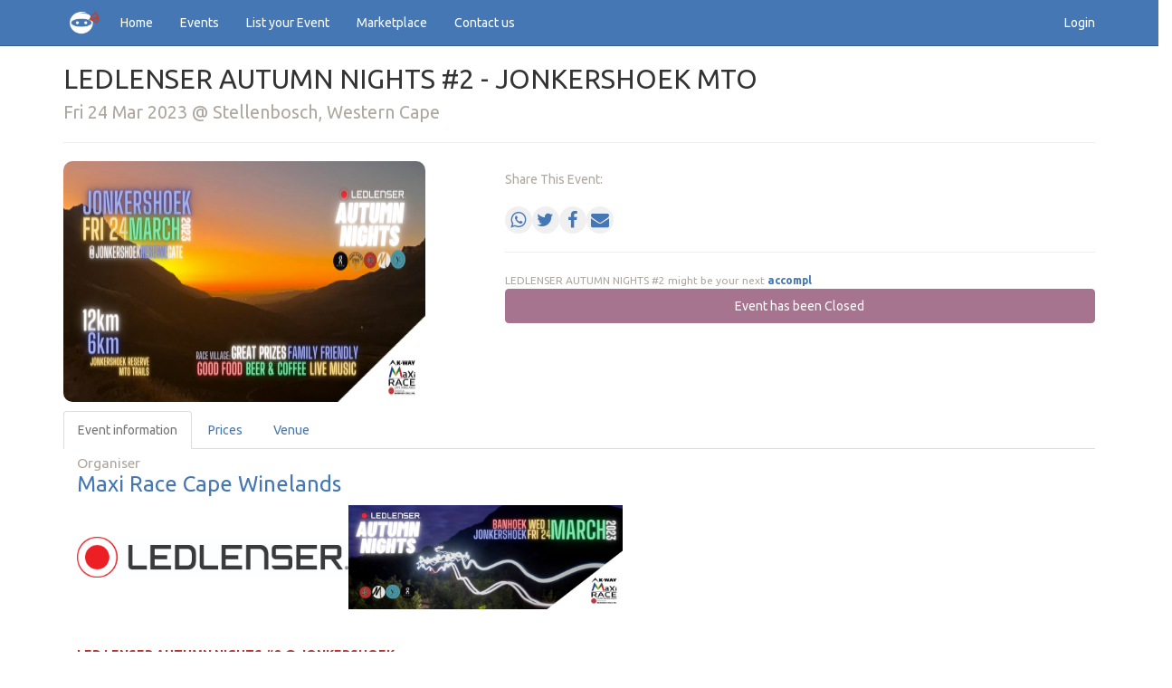

--- FILE ---
content_type: text/html; charset=UTF-8
request_url: https://www.entryninja.com/events/78842-ledlenser-autumn-nights-2
body_size: 12371
content:
<!doctype html>
<html lang="en">
<head>
    <meta charset="UTF-8">
    <meta name="viewport" content="initial-scale = 1.0,maximum-scale = 1.0">
    <title>LEDLENSER AUTUMN NIGHTS #2 - JONKERSHOEK MTO | Entry Ninja – the best outdoor, fitness and sporting event entries in your area.</title>
<meta name="description" content="Experience the Cape&#039;s Favourite Trail Destination @ Sundown!">
<meta name="keywords" content="outdoor, fitness, sport, entries, events">
<meta property="og:site_name" content="Entry Ninja">
<meta property="og:title" content="LEDLENSER AUTUMN NIGHTS #2 - JONKERSHOEK MTO">
<meta property="og:description" content="Experience the Cape&#039;s Favourite Trail Destination @ Sundown!">
<meta property="og:url" content="https://www.entryninja.com/events/78842">
<meta property="og:image" content="https://d1zwi51l39apzt.cloudfront.net/uploads/events/78842/DRG6FqzIbuNrwwf6qzNWhbhKnDJIELo6gW1c7reC.png">

<meta name="twitter:card" content="summary_large_image">
<meta name="twitter:site" content="@entryninja">
<meta name="twitter:title" content="LEDLENSER AUTUMN NIGHTS #2 - JONKERSHOEK MTO">
<meta name="twitter:description" content="Experience the Cape&#039;s Favourite Trail Destination @ Sundown!">
<meta name="twitter:url" content="https://www.entryninja.com/events/78842">
<meta name="twitter:images0" content="https://d1zwi51l39apzt.cloudfront.net/uploads/events/78842/DRG6FqzIbuNrwwf6qzNWhbhKnDJIELo6gW1c7reC.png">
<script type="application/ld+json">{"@context":"https://schema.org","@type":"WebPage","name":"LEDLENSER AUTUMN NIGHTS #2 - JONKERSHOEK MTO","description":"Experience the Cape's Favourite Trail Destination @ Sundown!"}</script>
            <meta name="robots" content="index, follow">
    
    <!-- CSRF Token -->
    <meta name="csrf-token" content="DYlI4v5OYj584zmpAfFBmR5eA13ZM2a1RHIZzEY0" id="csrf-token">
    <!-- Scripts -->
    <script type="f92c73c119e65c2e40f2784f-text/javascript">
        window.Laravel = {"csrfToken":"DYlI4v5OYj584zmpAfFBmR5eA13ZM2a1RHIZzEY0"};
    </script>

            <link rel="stylesheet" href="https://d1zwi51l39apzt.cloudfront.net/css/organiser/admin/template-rTP6k1.css">
    
    <link rel="stylesheet" href="https://d1ad18cz3la59j.cloudfront.net/e32db345-3cd6-4c92-be62-ac572e9b415d/css/dependencies.css" integrity="sha384-fTsWz86fUK9EnX96fXwOdkBLkFlmalZpbG/lv3QlS+mYvQcJimdyvd8g5QMjics5" crossorigin="anonymous">
    <script src="https://d1ad18cz3la59j.cloudfront.net/e32db345-3cd6-4c92-be62-ac572e9b415d/js/dependencies.js" integrity="sha384-yyiwxdJM5gZfhYL5CNwdjih8gRYCZIYHDUmx6lnTCtP2ctKsvhZ+4eWmrQ7DXn7k" crossorigin="anonymous" type="f92c73c119e65c2e40f2784f-text/javascript"></script>
    <script src="https://cdn.jsdelivr.net/npm/sweetalert2@11" type="f92c73c119e65c2e40f2784f-text/javascript"></script> 
    <style>
        .swal2-popup {
            font-size: 1.6rem !important;
        }
    </style>

                        <link rel="shortcut icon" href="https://d1zwi51l39apzt.cloudfront.net/favicon.ico" type="image/x-icon">
            <link rel="icon" href="https://d1zwi51l39apzt.cloudfront.net/favicon.ico" type="image/x-icon">
            <link rel="author" href="https://www.google.com/+EntryNinja">
        
        
        <script type="f92c73c119e65c2e40f2784f-text/javascript">
        window.dataLayer = window.dataLayer || [];
                window.dataLayer.push({"customdomain":{"organiser_id":1},"event":"view_event","event_info":{"name":"LEDLENSER AUTUMN NIGHTS #2","ids":[78842]}});
            </script>
    <script type="f92c73c119e65c2e40f2784f-text/javascript">
        (function(w,d,s,l,i){w[l]=w[l]||[];w[l].push({'gtm.start': new Date().getTime(),event:'gtm.js'});
        var f=d.getElementsByTagName(s)[0], j=d.createElement(s),dl=l!='dataLayer'?'&l='+l:'';
        j.async=true;j.src= 'https://www.googletagmanager.com/gtm.js?id='+i+dl;f.parentNode.insertBefore(j,f);
        })(window,document,'script','dataLayer','GTM-588SKV');
    </script>

        
        
                    <!-- BEGIN GROOVE WIDGET CODE -->
            <script type="f92c73c119e65c2e40f2784f-text/javascript">
                !function(e,t){if(!e.groove){var i=function(e,t){return Array.prototype.slice.call(e,t)},a={widget:null,loadedWidgets:{},classes:{Shim:null,Embeddable:function(){this._beforeLoadCallQueue=[],this.shim=null,this.finalized=!1;var e=function(e){var t=i(arguments,1);if(this.finalized){if(!this[e])throw new TypeError(e+"() is not a valid widget method");this[e].apply(this,t)}else this._beforeLoadCallQueue.push([e,t])};this.initializeShim=function(){a.classes.Shim&&(this.shim=new a.classes.Shim(this))},this.exec=e,this.init=function(){e.apply(this,["init"].concat(i(arguments,0))),this.initializeShim()},this.onShimScriptLoad=this.initializeShim.bind(this),this.onload=void 0}},scriptLoader:{callbacks:{},states:{},load:function(e,i){if("pending"!==this.states[e]){this.states[e]="pending";var a=t.createElement("script");a.id=e,a.type="text/javascript",a.async=!0,a.src=i;var s=this;a.addEventListener("load",(function(){s.states[e]="completed",(s.callbacks[e]||[]).forEach((function(e){e()}))}),!1);var n=t.getElementsByTagName("script")[0];n.parentNode.insertBefore(a,n)}},addListener:function(e,t){"completed"!==this.states[e]?(this.callbacks[e]||(this.callbacks[e]=[]),this.callbacks[e].push(t)):t()}},createEmbeddable:function(){var t=new a.classes.Embeddable;return e.Proxy?new Proxy(t,{get:function(e,t){return e instanceof a.classes.Embeddable?Object.prototype.hasOwnProperty.call(e,t)||"onload"===t?e[t]:function(){e.exec.apply(e,[t].concat(i(arguments,0)))}:e[t]}}):t},createWidget:function(){var e=a.createEmbeddable();return a.scriptLoader.load("groove-script","https://e44f7ac5-78fe-487e-a6ea-5bd1fa1eb0c8.widget.cluster.groovehq.com/api/loader"),a.scriptLoader.addListener("groove-iframe-shim-loader",e.onShimScriptLoad),e}};e.groove=a}}(window,document);
                window.groove.widget = window.groove.createWidget();
                window.groove.widget.init('e44f7ac5-78fe-487e-a6ea-5bd1fa1eb0c8', {});
                            </script>
            <!-- END GROOVE WIDGET CODE -->
            
    
    
    <style>
            </style>
        <link rel="canonical" href="https://www.entryninja.com/events/78842-ledlenser-autumn-nights-2">

    <script type="application/ld+json">
        [{"@context":"http:\/\/schema.org","@type":"Event","name":"LEDLENSER AUTUMN NIGHTS #2 - JONKERSHOEK MTO","description":"Experience the Cape's Favourite Trail Destination @ Sundown!","eventAttendanceMode":"OfflineEventAttendanceMode","image":"https:\/\/d1zwi51l39apzt.cloudfront.net\/uploads\/events\/78842\/DRG6FqzIbuNrwwf6qzNWhbhKnDJIELo6gW1c7reC.png","url":"https:\/\/www.entryninja.com\/events\/78842-ledlenser-autumn-nights-2\/enter","sameAs":"http:\/\/www.maxirace.co.za\/events","startDate":"2023-03-24SAST17:00","endDate":"2023-03-24SAST21:00","eventStatus":"EventScheduled","typicalAgeRange":"12+","organizer":{"@type":"Organization","name":"Maxi Race Cape Winelands","email":"Michael@pureadventures.co.za","url":"http:\/\/www.maxirace.co.za\/events"},"offers":[{"@type":"Offer","url":"https:\/\/www.entryninja.com\/events\/78842-ledlenser-autumn-nights-2\/enter","name":"JONKERSHOEK AUTUMN NIGHTS 12km","category":"primary","price":"250.00","priceCurrency":"ZAR","availability":"InStock"},{"@type":"Offer","url":"https:\/\/www.entryninja.com\/events\/78842-ledlenser-autumn-nights-2\/enter","name":"JONKERSHOEK AUTUMN NIGHTS 6km","category":"primary","price":"180.00","priceCurrency":"ZAR","availability":"InStock"},{"@type":"Offer","url":"https:\/\/www.entryninja.com\/events\/78842-ledlenser-autumn-nights-2\/enter","name":"JONKERSHOEK AUTUMN NIGHTS 6km KIDS UNDER 18","category":"primary","price":"150.00","priceCurrency":"ZAR","availability":"InStock"},{"@type":"Offer","url":"https:\/\/www.entryninja.com\/events\/78842-ledlenser-autumn-nights-2\/enter","name":"JONKERSHOEK AUTUMN NIGHTS 12km KIDS UNDER 18","category":"primary","price":"220.00","priceCurrency":"ZAR","availability":"InStock"}],"location":{"@type":"EventVenue","name":"Jonkershoek Nature Reserve","address":{"@type":"PostalAddress","streetAddress":"Jonkershoek Nature Reserve","addressLocality":"Stellenbosch","addressRegion":"Western Cape","addressCountry":"ZA","description":null},"geo":{"@type":"GeoCoordinates","latitude":-33.9685608,"longitude":18.9353503}}}]
    </script>
    <style type="text/css">
        .fb_iframe_widget_fluid {
            display: inline-block !important;
        }
        .img-fluid {
            max-width: 100%;
            height: auto;
            object-fit: cover;
            border-radius: 10px;
        }

    </style>

    <style type="text/css">
        .wysiwyg-content img {
            max-width: 100%;
            height: auto;
        }

        .my-gallery {
            width: 100%;
            float: left;
        }
        .my-gallery img {
            width: 300px;
            height: 200px;
            object-fit: cover;
        }
        .my-gallery figure {
            display: block;
            float: left;
            margin: 0 5px 5px 0;
            width: auto;
        }
        .my-gallery figcaption {
            display: none;
        }
    </style>

    <!--[if lt IE 9]>
    <script src="//cdnjs.cloudflare.com/ajax/libs/html5shiv/3.7.2/html5shiv.min.js"></script>
    <![endif]-->

</head>
<body style="padding-top:0;">

    
    <script type="f92c73c119e65c2e40f2784f-text/javascript">
        function gtmPush() {
                    }
        addEventListener("load", gtmPush);
    </script>
    <noscript>
        <iframe
            src="https://www.googletagmanager.com/ns.html?id=GTM-588SKV"
            height="0"
            width="0"
            style="display:none;visibility:hidden"
        ></iframe>
    </noscript>
        <script type="f92c73c119e65c2e40f2784f-text/javascript">
    window.fbAsyncInit = function() {
        FB.init({
            appId      : '793639750714286',
            xfbml      : true,
            version    : 'v2.5'
        });
    };

    (function(d, s, id){
        var js, fjs = d.getElementsByTagName(s)[0];
        if (d.getElementById(id)) {return;}
        js = d.createElement(s); js.id = id;
        js.src = "//connect.facebook.net/en_US/sdk.js";
        fjs.parentNode.insertBefore(js, fjs);
    }(document, 'script', 'facebook-jssdk'));
</script>
<div id="app">
    <nav class="navbar navbar-inverse navbar-static-top" style="margin-bottom:0;">
        <div class="container">
            <div class="navbar-header">
                <button type="button" class="navbar-toggle" data-toggle="collapse" data-target=".navbar-responsive-collapse">
                    <span class="icon-bar"></span>
                    <span class="icon-bar"></span>
                    <span class="icon-bar"></span>
                </button>
                                                            <img src="https://d1zwi51l39apzt.cloudfront.net/organiser/customdomain/1/tCsCj06hrRjQW0mc.png" class="pull-left" alt="Entry Ninja" style="display:inline-block; height:40px; margin:5px 8px 0 0;">
                                                                                </div>
            <div class="navbar-collapse collapse navbar-responsive-collapse">
                <ul class="nav navbar-nav">
                                            <li><a href="https://www.entryninja.com">Home</a></li>
                        <li><a href="https://www.entryninja.com/events">Events</a></li>
                                                                <li>
                            <a href="https://www.entryninja.com/organiser/organiser-sign-up" target="_blank">List your Event</a>
                        </li>
                        <li>
                            <a
                                href="https://www.entryninja.com/marketplace"
                                class="block px-4 py-2 text-sm leading-5 text-gray-700 transition duration-150 ease-in-out hover:bg-gray-100 focus:outline-none focus:bg-gray-100"
                            >
                                Marketplace
                            </a>
                        </li>
                                        <li>
                        <a href="https://www.entryninja.com/contact" >Contact us</a>
                    </li>
                </ul>
                                    <ul class="nav navbar-nav navbar-right">
                        <li class="dropdown">
                            <a href="https://www.entryninja.com/sso/initiate" role="button">Login</a>
                        </li>
                    </ul>
                            </div>
        </div>
    </nav>

    
    <div class="container" id="maincontainer">
        
        
        
        
            <div class="row">
        <div class="col-lg-12">
            <a id="general"></a>
            <h2>
                LEDLENSER AUTUMN NIGHTS #2 - JONKERSHOEK MTO
                <br>
                <small>
                                            Fri 24 Mar 2023
                                        @
                    Stellenbosch, Western Cape
                </small>
            </h2>
            <hr>
        </div>
    </div>
    <div class="row align-items-center">
        <!-- Image Section -->
        <div class="col-md-6 col-lg-5 d-flex justify-content-center">
            <img class="img-fluid mb-3"
                 src="https://d1zwi51l39apzt.cloudfront.net/uploads/events/78842/DRG6FqzIbuNrwwf6qzNWhbhKnDJIELo6gW1c7reC.png"
                 alt="LEDLENSER AUTUMN NIGHTS #2 - JONKERSHOEK MTO"
                 title="LEDLENSER AUTUMN NIGHTS #2 - JONKERSHOEK MTO">
        </div>

        <!-- Buttons Section -->
        <div class="col-md-6 col-lg-7">
            <div class="clearfix"></div>
            <div class="text-muted" style="margin-top:10px; margin-bottom: 10px">Share This Event:</div>
            <div style="display: flex; align-items: center; justify-content: space-between">
                <!-- Share text -->
    <div style="display: flex; gap: 20px; margin-top: 10px;">
        <a href="https://api.whatsapp.com/send?text=LEDLENSER+AUTUMN+NIGHTS+%232+-+JONKERSHOEK+MTO+https%3A%2F%2Fwww.entryninja.com%2Fevents%2F78842"
           target="_blank"
           style="display: flex; justify-content: center; align-items: center; width: 30px; height: 30px; border-radius: 50%; background-color: #f0f0f0; text-decoration: none; font-size: 20px; transition: transform 0.2s, background-color 0.2s;">
            <i class="fa fa-whatsapp"></i>
        </a>
        <a href="https://twitter.com/share?text=LEDLENSER+AUTUMN+NIGHTS+%232+-+JONKERSHOEK+MTO&url=https%3A%2F%2Fwww.entryninja.com%2Fevents%2F78842"
           target="_blank"
           style="display: flex; justify-content: center; align-items: center; width: 30px; height: 30px; border-radius: 50%; background-color: #f0f0f0; text-decoration: none; font-size: 20px; transition: transform 0.2s, background-color 0.2s;">
            <i class="fa fa-twitter"></i>
        </a>
        <a href="https://www.facebook.com/sharer/sharer.php?u=https%3A%2F%2Fwww.entryninja.com%2Fevents%2F78842"
           target="_blank"
           style="display: flex; justify-content: center; align-items: center; width: 30px; height: 30px; border-radius: 50%; background-color: #f0f0f0; text-decoration: none; font-size: 20px; transition: transform 0.2s, background-color 0.2s;">
            <i class="fa fa-facebook"></i>
        </a>
        <a href="/cdn-cgi/l/email-protection#[base64]" target="_blank" style="display: flex; justify-content: center; align-items: center; width: 30px; height: 30px; border-radius: 50%; background-color: #f0f0f0; text-decoration: none; font-size: 20px; transition: transform 0.2s, background-color 0.2s;">
            <i class="fa fa-envelope"></i>
        </a>
    </div>
                            </div>
            <hr>
                            <small class="text-muted" >
                    LEDLENSER AUTUMN NIGHTS #2 might be your next
                    <span class ="text-primary" style="font-weight: 800;" id="typemachine">adventure</span>
                </small>
                        <a href="#" class="btn btn-md btn-info btn-block disabled mb-2">
            Event has been Closed
        </a>
    
    
            
        </div>

    </div>


    <ul class="nav nav-tabs" id="event_info_and_images_tabs" style="margin-top: 10px">
                <li role="presentation" class="active">
                    <a href="#event" role="tab" id="event-tab" data-toggle="tab" aria-controls="event" aria-expanded="false">Event information</a>
                </li>
                                                <li role="presentation">
                    <a href="#class_pricing" role="tab" id="class_pricing-tab" data-toggle="tab" aria-controls="class_pricing" aria-expanded="false">Prices</a>
                </li>
                <li role="presentation">
                    <a href="#venue" role="tab" id="venue-tab" data-toggle="tab" aria-controls="venue" aria-expanded="false">Venue</a>
                </li>
                
    </ul>

            <div class="tab-content" id="myTabContent">
                <div class="tab-pane fade active in" role="tabpanel" id="event" aria-labelledby="event-tab">
                    <div class="col-md-12">
    <h3 style="margin-top:0;">
        <small>Organiser</small>
        <br>
        <a href="https://www.entryninja.com/events/organiser/13261-maxi-race-cape-winelands">Maxi Race Cape Winelands</a>
    </h3>
        <div class="wysiwyg-content">
        <p dir="ltr"><img src="https://s3.af-south-1.amazonaws.com/entryninja-uploads/editor-uploads%2F1675781714462-Ledlenser+Logo+Black+Red+Dot.jpg" style="width: 300px;" class="fr-fic fr-dib"><img src="https://s3.af-south-1.amazonaws.com/entryninja-uploads/editor-uploads%2F1675799570690-1675799570690.jpeg" class="fr-fic fr-dib" style="width: 303px;"></p><p dir="ltr"><br></p><p dir="ltr"><strong><span style="color: rgb(184, 49, 47);">LED LENSER AUTUMN NIGHTS #2 @ JONKERSHOEK</span></strong></p><p dir="ltr"><strong><em>Not many people get to experience Jonkershoek at sundown! Come and explore the Cape Winelands&#39; favourite trail destination with your headlamp.</em></strong></p><p dir="ltr"><strong><u>Choose between a 12km or 6km route</u></strong> and get your headlamp ready, because we&#39;re back in 2023 with a new and improved Autumn Nights...and <em>excited to welcome&nbsp;</em><a href="http://www.awesometools.co.za/product-category/ledlenser/" rel="noopener noreferrer" target="_blank"><em><strong>LEDLENSER</strong></em></a><em>&nbsp;onboard as our new naming rights sponsor!</em></p><p dir="ltr"><strong>Few images beat the view of Pieke as it reflects the setting sun, especially while you&#39;re racing along one of MTO&#39;s manicured trails.</strong></p><p dir="ltr"><u><strong>EVENT DETAILS:</strong></u></p><p dir="ltr"><strong>FRIDAY 24 MARCH</strong></p><p dir="ltr"><strong><em>JONKERSHOEK NATURE RESERVE - Pass through the main gate and follow the arrows and branding to the LEDLENSER Race Village</em></strong></p><p dir="ltr"><strong><span style="color: rgb(184, 49, 47);"><u>12km</u> |<em>&nbsp;R250 (Entry Fee Includes permit fee &amp; Beer!)</em> - Starts @ 18:00:</span>&nbsp;</strong>The 12km route starts at the LEDLENSER Race Village just inside the Jonkershoek gate and immediately takes you up towards the Pieke side of Jonkers (we want to show you the views asap!) From here you will do a looped traverse that includes some brand new running and hiking trails before coming down towards the valley floor again. Expect a decent bit of climbing, but nothing that you won&#39;t be used to at this distance! When you finish your first beer will be waiting as well as some great food from our specialist Autumn Nights Catering team!</p><p dir="ltr"><strong><span style="color: rgb(184, 49, 47);"><u>6km</u> | <em>R180 <strong><em>(Entry Fee Includes permit fee &amp; Beer!)</em></strong></em> - Starts @ 18:30:</span>&nbsp;</strong>The 6km also starts at at the LEDLENSER Race Village and will enjoy a more &#39;Valley-focused&#39; route lower down on the Jonkershoek ranges. Make no mistake, we want to give you some climbing, but you&#39;ll be so focused on the overwhelming mountain ranges that hold you in its hands that you won&#39;t feel tired! This route is also great for families who want to take a stroll into the world of Night Running! Luckily we&#39;ll have cold beer and great food waiting for you to take care of that thirst when you return.</p><p dir="ltr"><strong><em>&nbsp;(Registration Starts @ 16:30 at our Vagabond Race Village just inside the Jonkershoek Gate)</em></strong></p><p dir="ltr"><span style="color: rgb(243, 121, 52); font-size: 30px;"><strong><u>NO HEADLIGHT, NO RUN!</u></strong></span></p><p dir="ltr"><strong><em><span style="color: rgb(184, 49, 47);">Online Entries close at 14:00 on day of event.</span></em></strong></p><p dir="ltr"><strong><em><span style="color: rgb(184, 49, 47);">Late Entries will be taken at Registration at a R30 admin fee.</span></em></strong></p><p dir="ltr"><strong><em>The Race will be manually timed</em></strong></p><p dir="ltr"><br></p><p dir="ltr"><strong><u>More reasons to enter today include:</u></strong></p><ul><li dir="ltr"><strong><span style="color: rgb(184, 49, 47);">LEDLENSER Headlamp Table</span></strong>: <strong>No Headlight? NO PROBLEM!</strong> <em>Buy, Fit and Test the best new LEDLENSER lighting products</em>...remember you also need a loadshedding headlamp!</li><li dir="ltr"><strong><span style="color: rgb(41, 105, 176);">ON SHOES Fit and Run Station:</span></strong> <em>Try on your favourite pair of ON Trail Shoes</em> and test them during the evening&#39;s run. If you like them...you can also buy a pair!</li><li dir="ltr"><span style="color: rgb(97, 189, 109);"><strong>Maxi Merch Table</strong></span><span style="color: rgb(243, 121, 52);"><strong>:</strong></span><span style="color: rgb(0, 0, 0);">&nbsp;Pick up SA&#39;s favourite event shirt or a pair of Versus Custom Socks during registration!</span></li><li dir="ltr"><strong>Mini-Vagabond Race Village&nbsp;</strong>with chill zones, Great Food, Drinks, Coffee and Friday Night Social Vibes!</li></ul><p>Stick around after your run, you might just win one of our great <u><strong>lucky draw prizes</strong></u> as you watch Pieke turn to pink and gold from specially constructed LEDLENSER Race Village! Prizes include sponsor hampers, Maxi Merch and free entries to MaxiRace Cape Winelands 2023!</p><p><br></p><p><img src="https://s3.af-south-1.amazonaws.com/entryninja-uploads/editor-uploads%2F1678263309381-1678263309381.jpeg" class="fr-fic fr-dib" style="width: 368px;"></p><p><br></p><p><strong>RULES:</strong></p><p dir="ltr">EMERGENCY NUMBER: 0824238204 (PLEASE ADD THIS TO YOUR MOBILE BEFORE THE RUN)</p><p dir="ltr">ALL RUNNERS MUST WEAR A HEADLAMP (No Headlamp No Run!)</p><p dir="ltr">NO WATER TABLE ON ROUTE, PLEASE BRING YOUR OWN WATER BOTTLE(S) AND MAKE SURE THEY ARE FULL</p><p dir="ltr">SLOW RUNNERS WILL BE DIVERTED ON A SHORT COURSE AT EVENT ORGANISER&#39;S DISCRETION</p>
    </div>
            <p>
            <strong>More information</strong>: <a href="http://www.maxirace.co.za/events" target="_blank">www.maxirace.co.za/events</a>
        </p>
        
    <hr>
    <a href="#" class="btn btn-md btn-info btn-block disabled mb-2">
            Event has been Closed
        </a>
    
    </div>
                </div>
                <div class="tab-pane fade" role="tabpanel" id="images" aria-labelledby="images-tab">
                    <div class="col-md-8">
    <h3 style="margin-top:0;">
        <small>Images of the event</small>
        <br>
        <a href="https://www.entryninja.com/events/organiser/13261-maxi-race-cape-winelands">Maxi Race Cape Winelands</a>
        <hr>
    </h3>

    
            <h3>There are currently no images for this event. </h3>
        <h4>Please try again later.</h4>
    </div>
                </div>
                <div class="tab-pane fade" role="tabpanel" id="routes" aria-labelledby="routes-tab">
                                    </div>
                <div class="tab-pane fade" role="tabpanel" id="class_pricing" aria-labelledby="class_pricing-tab">
                    <div class="col-md-12">
        <a id="class_pricing"></a>
        <h3>
            Classes and pricing
            <br>
            <small>Available classes for the event</small>
        </h3>
        <div class="table-responsive">
            <table class="table">
                <thead>
                <tr>
                    <th>Class</th>
                    <th>Distance</th>
                                                                                            <th style="text-align: center">Price (pp)</th>
                                                            </tr>
                </thead>
                <tbody>
                                    <tr>
                        <td>
                            <strong>JONKERSHOEK AUTUMN NIGHTS 12km</strong>
                                                                                                                                        </td>
                                                    <td style="vertical-align: middle;">12 km</td>
                                                                                                                                                                        <th style="vertical-align: middle; text-align: center">
                                                                                                                                                                                        R&nbsp;250.00
                                                                                                                                                                                                                        </th>
                                                                                                                                                                                                                                                                    </tr>
                                    <tr>
                        <td>
                            <strong>JONKERSHOEK AUTUMN NIGHTS 12km KIDS UNDER 18</strong>
                                                                                                                                        </td>
                                                    <td style="vertical-align: middle;">12 km</td>
                                                                                                                                                                                                                            <th style="vertical-align: middle; text-align: center">
                                                                                                                                                                                        R&nbsp;220.00
                                                                                                                                                                                                                        </th>
                                                                                                                                                                                                                </tr>
                                    <tr>
                        <td>
                            <strong>JONKERSHOEK AUTUMN NIGHTS 6km</strong>
                                                                                                                                        </td>
                                                    <td style="vertical-align: middle;">6 km</td>
                                                                                                                                                                                                                                                                                <th style="vertical-align: middle; text-align: center">
                                                                                                                                                                                        R&nbsp;180.00
                                                                                                                                                                                                                        </th>
                                                                                                                                                            </tr>
                                    <tr>
                        <td>
                            <strong>JONKERSHOEK AUTUMN NIGHTS 6km KIDS UNDER 18</strong>
                                                                                                                                        </td>
                                                    <td style="vertical-align: middle;">6 km</td>
                                                                                                                                                                                                                                                                                                                                    <th style="vertical-align: middle; text-align: center">
                                                                                                                                                                                        R&nbsp;150.00
                                                                                                                                                                                                                        </th>
                                                                                                        </tr>
                                </tbody>
            </table>
        </div>
    <hr>
    <a href="#" class="btn btn-md btn-info btn-block disabled mb-2">
            Event has been Closed
        </a>
    
        </div>
                </div>
                <div class="tab-pane fade" role="tabpanel" id="venue" aria-labelledby="venue-tab">
                    <div class="col-md-12">
    <a id="venue"></a>
    <h3 style="margin-top:0;">
                    <small>Event location</small>
                <br>
        Jonkershoek Nature Reserve, Stellenbosch
    </h3>
    <div>
                    <a target="_blank" href="https://www.google.com/maps/search/?api=1&amp;query=-33.9685608,18.9353503" class="pull-right btn btn-primary">Get directions &raquo;</a>
            </div>
    <table class="table">

        <tr>
                    </tr>
        <tr>
                            <td><strong>Coordinates</strong></td>
                <td><a target="_blank" href="https://www.google.com/maps/search/?api=1&amp;query=-33.9685608,18.9353503">-33.9685608, 18.9353503</a></td>
                    </tr>
        <tr>
                            <td><strong>Address</strong></td>
                <td>Jonkershoek Nature Reserve</td>
                    </tr>
        <tr>
                            <td><strong>City</strong></td>
                <td>Stellenbosch</td>
                    </tr>
        <tr>
                            <td><strong>Province</strong></td>
                <td>Western Cape</td>
                    </tr>
    </table>
<br>
<a href="#" class="btn btn-md btn-info btn-block disabled mb-2">
            Event has been Closed
        </a>
    
    </div>
                </div>
            </div>

        </div>
    </div>
    <hr>
    <br>
        <div class="clearfix"></div>

        <div class="row">
            <div class="col-sm-12">
                <hr>
            </div>
            <div class="text-center col-sm-4 text-sm-left">&copy; 2015 - 2026 Entry Ninja<br>  Registration Number: 2015/141112/07 </div>
            <div class="text-center col-sm-4 text-sm-center"><a class="entryninja " href="https://www.entryninja.com/?utm_source=admin&utm_medium=footerlink&utm_campaign=organiser_referal
                " target="_blank">Powered by Entry Ninja</a></div>
                            <div class="text-center col-sm-4 text-sm-right"><a href="https://www.entryninja.com/privacy-policy" target="_blank">privacy policy</a> | <a href="https://www.entryninja.com/terms-and-conditions" target="_blank">terms and conditions</a></div>
                        <div class="clearfix"></div>
        </div>
    </div>
</div>
<!-- Scripts -->



    <script data-cfasync="false" src="/cdn-cgi/scripts/5c5dd728/cloudflare-static/email-decode.min.js"></script><script src="https://d1ad18cz3la59j.cloudfront.net/e32db345-3cd6-4c92-be62-ac572e9b415d/js/app.js" integrity="sha384-iMQmoHVn+UQ0XPFMWXcYZOUBDmFv/49Y9gnM6bGR255KXV6AFVgD46qqOqHJtFeo" crossorigin="anonymous" type="f92c73c119e65c2e40f2784f-text/javascript"></script>

    <script type="f92c73c119e65c2e40f2784f-text/javascript">!function(d,s,id){var js,fjs=d.getElementsByTagName(s)[0],p=/^http:/.test(d.location)?'http':'https';if(!d.getElementById(id)){js=d.createElement(s);js.id=id;js.src=p+'://platform.twitter.com/widgets.js';fjs.parentNode.insertBefore(js,fjs);}}(document, 'script', 'twitter-wjs');</script>

    
    <script type="f92c73c119e65c2e40f2784f-text/javascript">
        $('#event_info_and_images_tabs a').click(function (e) {
            if (!$(this).hasClass('navigate-link')) {
                e.preventDefault();
                $(this).tab('show');

                // Update URL hash when tab is clicked
                var tabId = $(this).attr('href');
                if (tabId && tabId.startsWith('#')) {
                    history.pushState(null, null, tabId);
                }
            }
        });

        // On page load, check if there's a hash in the URL and activate that tab
        $(document).ready(function() {
            var hash = window.location.hash;
            if (hash) {
                $('#event_info_and_images_tabs a[href="' + hash + '"]').tab('show');
            }
        });
    </script>


    
    <script type="f92c73c119e65c2e40f2784f-text/javascript">
        var initPhotoSwipeFromDOM = function(gallerySelector) {

            // parse slide data (url, title, size ...) from DOM elements
            // (children of gallerySelector)
            var parseThumbnailElements = function(el) {
                var thumbElements = el.childNodes,
                    numNodes = thumbElements.length,
                    items = [],
                    figureEl,
                    linkEl,
                    size,
                    item;

                for(var i = 0; i < numNodes; i++) {

                    figureEl = thumbElements[i]; // <figure> element

                    // include only element nodes
                    if(figureEl.nodeType !== 1) {
                        continue;
                    }

                    linkEl = figureEl.children[0]; // <a> element

                    size = linkEl.getAttribute('data-size').split('x');

                    // create slide object
                    item = {
                        src: linkEl.getAttribute('href'),
                        w: parseInt(size[0], 10),
                        h: parseInt(size[1], 10)
                    };

                    if(figureEl.children.length > 1) {
                        // <figcaption> content
                        item.title = figureEl.children[1].innerHTML;
                    }

                    if(linkEl.children.length > 0) {
                        // <img> thumbnail element, retrieving thumbnail url
                        item.msrc = linkEl.children[0].getAttribute('src');
                    }

                    item.el = figureEl; // save link to element for getThumbBoundsFn
                    items.push(item);
                }

                return items;
            };

            // find nearest parent element
            var closest = function closest(el, fn) {
                return el && ( fn(el) ? el : closest(el.parentNode, fn) );
            };

            // triggers when user clicks on thumbnail
            var onThumbnailsClick = function(e) {
                e = e || window.event;
                e.preventDefault ? e.preventDefault() : e.returnValue = false;

                var eTarget = e.target || e.srcElement;

                // find root element of slide
                var clickedListItem = closest(eTarget, function(el) {
                    return (el.tagName && el.tagName.toUpperCase() === 'FIGURE');
                });

                if(!clickedListItem) {
                    return;
                }

                // find index of clicked item by looping through all child nodes
                // alternatively, you may define index via data- attribute
                var clickedGallery = clickedListItem.parentNode,
                    childNodes = clickedListItem.parentNode.childNodes,
                    numChildNodes = childNodes.length,
                    nodeIndex = 0,
                    index;

                for (var i = 0; i < numChildNodes; i++) {
                    if(childNodes[i].nodeType !== 1) {
                        continue;
                    }

                    if(childNodes[i] === clickedListItem) {
                        index = nodeIndex;
                        break;
                    }
                    nodeIndex++;
                }

                if(index >= 0) {
                    // open PhotoSwipe if valid index found
                    openPhotoSwipe( index, clickedGallery );
                }
                return false;
            };

            // parse picture index and gallery index from URL (#&pid=1&gid=2)
            var photoswipeParseHash = function() {
                var hash = window.location.hash.substring(1),
                    params = {};

                if(hash.length < 5) {
                    return params;
                }

                var vars = hash.split('&');
                for (var i = 0; i < vars.length; i++) {
                    if(!vars[i]) {
                        continue;
                    }
                    var pair = vars[i].split('=');
                    if(pair.length < 2) {
                        continue;
                    }
                    params[pair[0]] = pair[1];
                }

                if(params.gid) {
                    params.gid = parseInt(params.gid, 10);
                }

                return params;
            };

            var openPhotoSwipe = function(index, galleryElement, disableAnimation, fromURL) {
                var pswpElement = document.querySelectorAll('.pswp')[0],
                    gallery,
                    options,
                    items;

                items = parseThumbnailElements(galleryElement);

                // define options (if needed)
                options = {

                    // define gallery index (for URL)
                    galleryUID: galleryElement.getAttribute('data-pswp-uid'),

                    getThumbBoundsFn: function(index) {
                        // See Options -> getThumbBoundsFn section of documentation for more info
                        var thumbnail = items[index].el.getElementsByTagName('img')[0], // find thumbnail
                            pageYScroll = window.pageYOffset || document.documentElement.scrollTop,
                            rect = thumbnail.getBoundingClientRect();

                        return {x:rect.left, y:rect.top + pageYScroll, w:rect.width};
                    }

                };

                // PhotoSwipe opened from URL
                if(fromURL) {
                    if(options.galleryPIDs) {
                        // parse real index when custom PIDs are used
                        // http://photoswipe.com/documentation/faq.html#custom-pid-in-url
                        for(var j = 0; j < items.length; j++) {
                            if(items[j].pid == index) {
                                options.index = j;
                                break;
                            }
                        }
                    } else {
                        // in URL indexes start from 1
                        options.index = parseInt(index, 10) - 1;
                    }
                } else {
                    options.index = parseInt(index, 10);
                }

                // exit if index not found
                if( isNaN(options.index) ) {
                    return;
                }

                if(disableAnimation) {
                    options.showAnimationDuration = 0;
                }

                // Pass data to PhotoSwipe and initialize it
                gallery = new PhotoSwipe( pswpElement, PhotoSwipeUI_Default, items, options);
                gallery.init();
            };

            // loop through all gallery elements and bind events
            var galleryElements = document.querySelectorAll( gallerySelector );

            for(var i = 0, l = galleryElements.length; i < l; i++) {
                galleryElements[i].setAttribute('data-pswp-uid', i+1);
                galleryElements[i].onclick = onThumbnailsClick;
            }

            // Parse URL and open gallery if it contains #&pid=3&gid=1
            var hashData = photoswipeParseHash();
            if(hashData.pid && hashData.gid) {
                openPhotoSwipe( hashData.pid ,  galleryElements[ hashData.gid - 1 ], true, true );
            }
        };

        // execute above function
        initPhotoSwipeFromDOM('.my-gallery');
    </script>
    <script type="f92c73c119e65c2e40f2784f-text/javascript">
        var eventInfoElement = $("#event_information");
        var display_div = document.getElementById("showEventInfoDiv");

        if (eventInfoElement.length && display_div) {
            var result = eventInfoElement.css('height').replace('px','');
            if (result > 800) {
                display_div.style.display = "block";
            } else {
                display_div.style.display = "none";
            }
        }
    </script>

    <script type="f92c73c119e65c2e40f2784f-text/javascript">
        const copyLinkButton = document.getElementById('copyLinkButton');
        const copyMessage = document.getElementById('copyMessage');

        if (copyLinkButton) {
            copyLinkButton.addEventListener('click', (event) => {
                event.preventDefault();

                // Create a temporary input element to copy the link
                const input = document.createElement('input');
                input.value = copyLinkButton.href;
                document.body.appendChild(input);
                input.select();
                document.execCommand('copy');
                document.body.removeChild(input);


                // Show a message
                if (copyMessage) {
                    copyMessage.textContent = 'URL Copied!';
                }

                // Hide the message after 3 seconds (3000 milliseconds)
                setTimeout(function() {
                    if (copyMessage) {
                        copyMessage.textContent = '';
                    }
                }, 3000);
            });
        }
    </script>

    
    <script type="f92c73c119e65c2e40f2784f-text/javascript">
        async function typeWord(word) {
            clear()

            await waitShort()

            const characters = word.split('')
            let currentString = ''

            for (let index = 0; index < characters.length; index++) {
                currentString += characters[index]

                setText(currentString)
                await waitShort()
            }

            await waitLong()
        }

        async function waitShort() {
            const min = 100
            const max = 250
            await new Promise(r => setTimeout(r, Math.floor(Math.random() * (max - min)) + min))
        }

        async function waitLong() {
            await new Promise(r => setTimeout(r, 2500))
        }

        function setText(text) {
            const element = document.getElementById('typemachine');
            if (element) {
                element.innerText = text;
            }
        }

        function clear(letter) {
            // add a space so the line height won't change
            const element = document.getElementById('typemachine');
            if (element) {
                element.innerText = '\u00a0';
            }
        }

        const allWords = [
            'personal best',
            'milestone',
            'achievement',
            'goal',
            'victory',
            'celebration',
            'accomplishment',
            'success',
            'moment',
            'challenge'
        ];

        async function sequence() {
            const words = allWords.slice()
            while (words.length) {
                // grab and remove a random word from array to type out
                await typeWord(words.splice(words.length * Math.random() | 0, 1)[0])
            }

            sequence()
        }

        // start the sequence only if the element exists
        if (document.getElementById('typemachine')) {
            sequence();
        }
    </script>

    <script type="f92c73c119e65c2e40f2784f-text/javascript">
        // Set the date we're counting down to
        var countDownElement = document.getElementById("demo");

        if (countDownElement) {
            var countDownDate = new Date("Jan 5, 2030 15:37:25").getTime();

            // Update the count down every 1 second
            var x = setInterval(function() {

                // Get today's date and time
                var now = new Date().getTime();

                // Find the distance between now and the count down date
                var distance = countDownDate - now;

                // Time calculations for days, hours, minutes and seconds
                var days = Math.floor(distance / (1000 * 60 * 60 * 24));
                var hours = Math.floor((distance % (1000 * 60 * 60 * 24)) / (1000 * 60 * 60));
                var minutes = Math.floor((distance % (1000 * 60 * 60)) / (1000 * 60));
                var seconds = Math.floor((distance % (1000 * 60)) / 1000);

                // Display the result in the element with id="demo"
                countDownElement.innerHTML = days + "d " + hours + "h "
                    + minutes + "m " + seconds + "s ";

                // If the count down is finished, write some text
                if (distance < 0) {
                    clearInterval(x);
                    countDownElement.innerHTML = "EXPIRED";
                }
            }, 1000);
        }
    </script>

    <script src="https://strava-embeds.com/embed.js" type="f92c73c119e65c2e40f2784f-text/javascript"></script>

<script type="f92c73c119e65c2e40f2784f-text/javascript">
    $(document).ready(function(){
        $('[data-toggle="info"]').tooltip();
    });
</script>

            <!--Start of Tawk.to Script-->
        <script type="f92c73c119e65c2e40f2784f-text/javascript">
            var Tawk_API=Tawk_API||{}, Tawk_LoadStart=new Date();
            (function(){
                var s1=document.createElement("script"),s0=document.getElementsByTagName("script")[0];
                s1.async=true;
                s1.src='https://embed.tawk.to/58736cc92438f53b0a261f81/default';
                s1.charset='UTF-8';
                s1.setAttribute('crossorigin','*');
                s0.parentNode.insertBefore(s1,s0);
            })();
        </script>
        <!--End of Tawk.to Script-->
    <script src="/cdn-cgi/scripts/7d0fa10a/cloudflare-static/rocket-loader.min.js" data-cf-settings="f92c73c119e65c2e40f2784f-|49" defer></script><script defer src="https://static.cloudflareinsights.com/beacon.min.js/vcd15cbe7772f49c399c6a5babf22c1241717689176015" integrity="sha512-ZpsOmlRQV6y907TI0dKBHq9Md29nnaEIPlkf84rnaERnq6zvWvPUqr2ft8M1aS28oN72PdrCzSjY4U6VaAw1EQ==" data-cf-beacon='{"version":"2024.11.0","token":"bed8a30de3464684a4d933db5c248991","r":1,"server_timing":{"name":{"cfCacheStatus":true,"cfEdge":true,"cfExtPri":true,"cfL4":true,"cfOrigin":true,"cfSpeedBrain":true},"location_startswith":null}}' crossorigin="anonymous"></script>
</body>
</html>


--- FILE ---
content_type: application/javascript; charset=UTF-8
request_url: https://e44f7ac5-78fe-487e-a6ea-5bd1fa1eb0c8.widget.cluster.groovehq.com/api/loader
body_size: 81
content:
(function(window) {
  window.groove.scriptLoader.load('groove-iframe-shim-loader', 'https://e44f7ac5-78fe-487e-a6ea-5bd1fa1eb0c8.widget.cluster.groovehq.com/api/shim/ee596098a4f74d9ca662dc772f2653b5')
})(window);